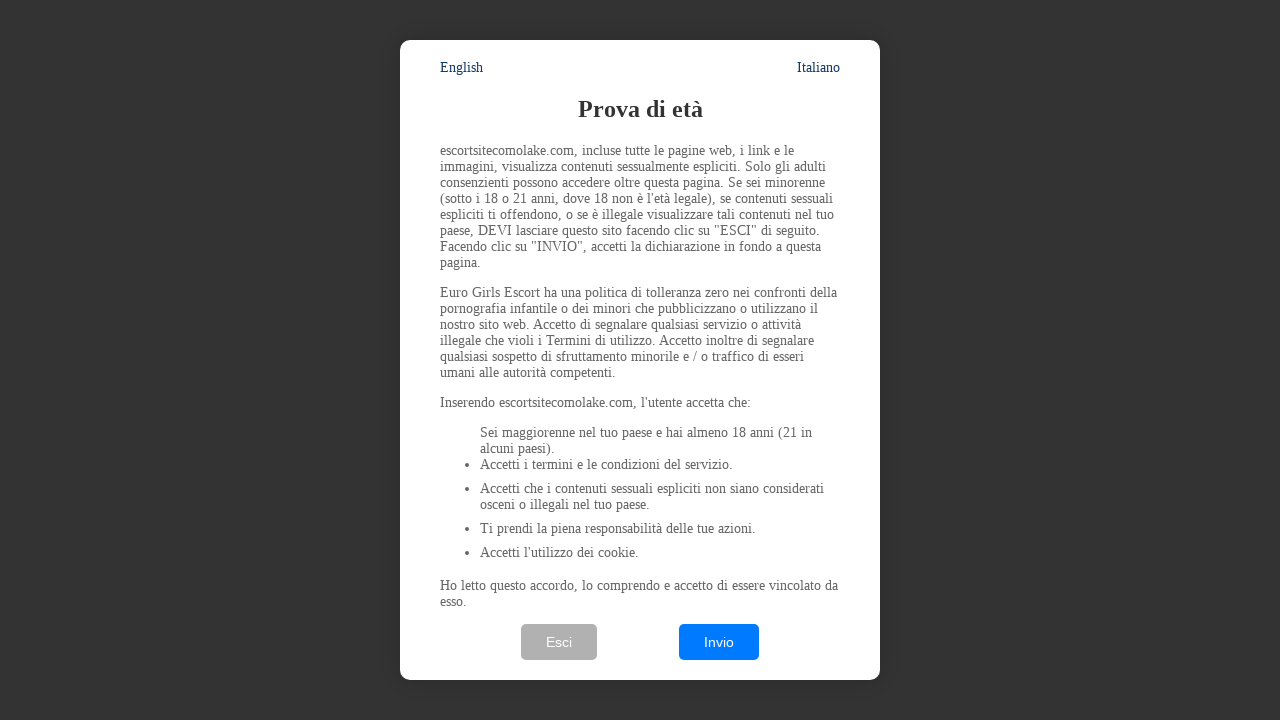

--- FILE ---
content_type: text/html; charset=UTF-8;
request_url: https://escortsitecomolake.com/es/age26-30/
body_size: 2264
content:
<!DOCTYPE html>
<html lang="it">
<head>
    <meta charset="UTF-8">
    <meta name="viewport" content="width=device-width, initial-scale=1.0">
    <meta http-equiv="X-UA-Compatible" content="IE=edge">
    <title>Prova di età</title>
    <style>
        /* Стили для плашки 18+ */
        #age-verification .overlay {
            position: fixed;
            top: 0;
            left: 0;
            width: 100%;
            height: 100%;
            background-color: rgba(0, 0, 0, 0.8); /* Полупрозрачный черный фон */
            display: flex;
            justify-content: center;
            align-items: center;
            z-index: 1000; /* Высокий приоритет отображения */
        }

        #age-verification .modal {
            background-color: #fff;
            padding: 20px 40px;
            border-radius: 10px;
            max-width: 400px;
            width: 90%;
            box-shadow: 0px 0px 20px rgba(0, 0, 0, 0.2); /* Тень для объема */
            position: relative;
        }

        #age-verification h2 {
            margin-bottom: 20px;
            font-size: 24px;
            color: #333;
            text-align: center;

        }

        #age-verification p, ul {
            margin-bottom: 17px;
            font-size: 14px;
            color: #666;
        }

        #age-verification p, ul li {
            margin-bottom: 0.5rem;
        }

        #age-verification button {
            background-color: #007bff; /* Синий цвет кнопки */
            color: #fff;
            padding: 10px 25px;
            border: none;
            border-radius: 5px;
            cursor: pointer;
            font-size: 14px;
            transition: background-color 0.3s ease;

        }

        .back {
            background-color: #b1b1b1!important;
        }

        #age-verification button:hover {
            background-color: #0056b3; /* Темнее при наведении */
        }

        /* Стили для ссылок смены языка */
        .language-links {
            display: flex;
            gap: 10px;
            justify-content: space-between;
        }

        .language-links a {
            color: #133b67;
            font-size: 14px;
            text-decoration: none;
            cursor: pointer;
        }

        .language-links a:hover {
            color: #0056b3;
        }

        .div-button{
            display: flex;
            justify-content: space-evenly;
        }

        /* Адаптивные стили */
        @media (max-width: 768px) {
            #age-verification .modal {
                max-width: 90%;
                padding: 15px 20px;
            }

            #age-verification h2 {
                font-size: 20px;
            }

            #age-verification p, ul {
                font-size: 14px;
            }

            #age-verification button {
                font-size: 14px;
                /*padding: 10px 15px;*/
            }
        }

        @media (max-width: 480px) {
            #age-verification .modal {
                width: 100%;
                height: 100%;
                max-width: 100%;
                padding: 20px;
                border-radius: 0;
                display: flex;
                flex-direction: column;
                justify-content: flex-start;
                overflow: auto;
                margin-bottom: 1rem;

            }

            #age-verification h2 {
                font-size: 18px;
                margin-bottom: 0;
            }

            #age-verification p, ul {
                font-size: 12px;
                margin-bottom: 0;
            }

            #age-verification button {
                font-size: 13px;
                padding: 10px;
                width: 100%;
            }

            #age-verification .modal form {
                display: flex;
                flex-direction: column;
                gap: 10px;
            }

            .language-links {
                padding-top: 1rem;
            }
            .div-button{
                flex-direction: column;
                gap: 10px;
            }
        }
    </style>
</head>
<body>

<div id="age-verification">
    <div class="overlay">
        <div class="modal">
            <!-- Ссылки для выбора языка -->
            <div class="language-links">
                                    <a href="/en/es/age26-30/">English</a>
                                    <a href="/es/age26-30/">Italiano</a>
                            </div>
            <h2>Prova di età</h2>
            <p><p> escortsitecomolake.com, incluse tutte le pagine web, i link e le immagini, visualizza contenuti sessualmente espliciti. Solo gli adulti consenzienti possono accedere oltre questa pagina. Se sei minorenne (sotto i 18 o 21 anni, dove 18 non è l'età legale), se contenuti sessuali espliciti ti offendono, o se è illegale visualizzare tali contenuti nel tuo paese, DEVI lasciare questo sito facendo clic su "ESCI" di seguito. Facendo clic su "INVIO", accetti la dichiarazione in fondo a questa pagina.</p>
<p>Euro Girls Escort ha una politica di tolleranza zero nei confronti della pornografia infantile o dei minori che pubblicizzano o utilizzano il nostro sito web. Accetto di segnalare qualsiasi servizio o attività illegale che violi i Termini di utilizzo. Accetto inoltre di segnalare qualsiasi sospetto di sfruttamento minorile e / o traffico di esseri umani alle autorità competenti.</p>
<p>Inserendo escortsitecomolake.com, l'utente accetta che:</p>
<ul>
 Sei maggiorenne nel tuo paese e hai almeno 18 anni (21 in alcuni paesi).</li>
 <li>Accetti i termini e le condizioni del servizio.</li>
 <li>Accetti che i contenuti sessuali espliciti non siano considerati osceni o illegali nel tuo paese.</li>
 <li>Ti prendi la piena responsabilità delle tue azioni.</li>
 <li>Accetti l'utilizzo dei cookie.</li>
</ul>
<p>Ho letto questo accordo, lo comprendo e accetto di essere vincolato da esso.</p></p>
            <form method="POST">
                <div class="div-button">
                    <button type="button" class="back" onclick="closeTab()">Esci</button>
                    <button type="submit" name="confirm_age" value="yes">Invio</button>
                </div>

            </form>
        </div>
    </div>
</div>

<script>
    function closeTab() {
        window.close();

        if (!window.closed) {
            window.location.href = 'https://www.google.com';
        }
    }
</script>

</body>
</html>
